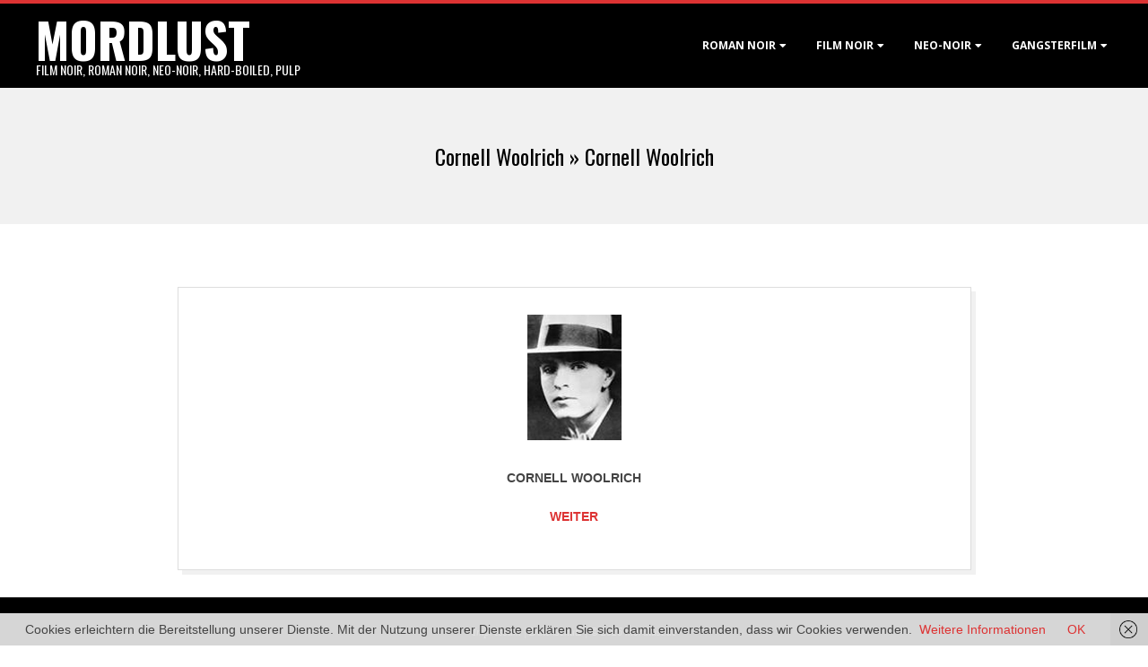

--- FILE ---
content_type: text/html; charset=UTF-8
request_url: https://www.mordlust.de/cornell-woolrich/woolrich/
body_size: 14145
content:
<!DOCTYPE html>
<html lang="de" class="no-js">

<head>
<meta charset="UTF-8" />
<meta http-equiv="X-UA-Compatible" content="IE=edge,chrome=1"> <!-- Enable IE Highest available mode (compatibility mode); users with GCF will have page rendered using Google Chrome Frame -->
<meta name='robots' content='index, follow, max-image-preview:large, max-snippet:-1, max-video-preview:-1' />
<meta name="HandheldFriendly" content="True">
<meta name="MobileOptimized" content="767">
<meta name="viewport" content="width=device-width, initial-scale=1.0">
<meta name="template" content="Dispatch Premium 4.12.1" />

	<!-- This site is optimized with the Yoast SEO plugin v26.7 - https://yoast.com/wordpress/plugins/seo/ -->
	<title>Cornell Woolrich - mordlust</title>
	<link rel="canonical" href="https://www.mordlust.de/cornell-woolrich/woolrich/" />
	<meta property="og:locale" content="de_DE" />
	<meta property="og:type" content="article" />
	<meta property="og:title" content="Cornell Woolrich - mordlust" />
	<meta property="og:description" content="Cornell WoolrichWeiter" />
	<meta property="og:url" content="https://www.mordlust.de/cornell-woolrich/woolrich/" />
	<meta property="og:site_name" content="mordlust" />
	<meta property="article:modified_time" content="2017-06-20T19:22:28+00:00" />
	<meta property="og:image" content="https://www.mordlust.de/cornell-woolrich/woolrich" />
	<meta property="og:image:width" content="105" />
	<meta property="og:image:height" content="140" />
	<meta property="og:image:type" content="image/jpeg" />
	<meta name="twitter:card" content="summary_large_image" />
	<script type="application/ld+json" class="yoast-schema-graph">{"@context":"https://schema.org","@graph":[{"@type":"WebPage","@id":"https://www.mordlust.de/cornell-woolrich/woolrich/","url":"https://www.mordlust.de/cornell-woolrich/woolrich/","name":"Cornell Woolrich - mordlust","isPartOf":{"@id":"https://www.mordlust.de/#website"},"primaryImageOfPage":{"@id":"https://www.mordlust.de/cornell-woolrich/woolrich/#primaryimage"},"image":{"@id":"https://www.mordlust.de/cornell-woolrich/woolrich/#primaryimage"},"thumbnailUrl":"https://www.mordlust.de/wp-content/uploads/2017/06/woolrich.jpg","datePublished":"2017-06-20T19:22:24+00:00","dateModified":"2017-06-20T19:22:28+00:00","breadcrumb":{"@id":"https://www.mordlust.de/cornell-woolrich/woolrich/#breadcrumb"},"inLanguage":"de","potentialAction":[{"@type":"ReadAction","target":["https://www.mordlust.de/cornell-woolrich/woolrich/"]}]},{"@type":"ImageObject","inLanguage":"de","@id":"https://www.mordlust.de/cornell-woolrich/woolrich/#primaryimage","url":"https://www.mordlust.de/wp-content/uploads/2017/06/woolrich.jpg","contentUrl":"https://www.mordlust.de/wp-content/uploads/2017/06/woolrich.jpg","width":105,"height":140,"caption":"Cornell Woolrich"},{"@type":"BreadcrumbList","@id":"https://www.mordlust.de/cornell-woolrich/woolrich/#breadcrumb","itemListElement":[{"@type":"ListItem","position":1,"name":"Startseite","item":"https://www.mordlust.de/"},{"@type":"ListItem","position":2,"name":"Cornell Woolrich","item":"https://www.mordlust.de/cornell-woolrich/"},{"@type":"ListItem","position":3,"name":"Cornell Woolrich"}]},{"@type":"WebSite","@id":"https://www.mordlust.de/#website","url":"https://www.mordlust.de/","name":"mordlust","description":"Film noir, Roman noir, Neo-Noir, Hard-boiled, Pulp","potentialAction":[{"@type":"SearchAction","target":{"@type":"EntryPoint","urlTemplate":"https://www.mordlust.de/?s={search_term_string}"},"query-input":{"@type":"PropertyValueSpecification","valueRequired":true,"valueName":"search_term_string"}}],"inLanguage":"de"}]}</script>
	<!-- / Yoast SEO plugin. -->


<link rel='dns-prefetch' href='//www.mordlust.de' />
<link rel='dns-prefetch' href='//fonts.googleapis.com' />
<link rel="alternate" type="application/rss+xml" title="mordlust &raquo; Feed" href="https://www.mordlust.de/feed/" />
<link rel="alternate" type="application/rss+xml" title="mordlust &raquo; Kommentar-Feed" href="https://www.mordlust.de/comments/feed/" />
<link rel="alternate" type="application/rss+xml" title="mordlust &raquo; Cornell Woolrich-Kommentar-Feed" href="https://www.mordlust.de/cornell-woolrich/woolrich/feed/" />
<link rel="pingback" href="https://www.mordlust.de/xmlrpc.php" />
<link rel="profile" href="https://gmpg.org/xfn/11" />
<link rel="alternate" title="oEmbed (JSON)" type="application/json+oembed" href="https://www.mordlust.de/wp-json/oembed/1.0/embed?url=https%3A%2F%2Fwww.mordlust.de%2Fcornell-woolrich%2Fwoolrich%2F" />
<link rel="alternate" title="oEmbed (XML)" type="text/xml+oembed" href="https://www.mordlust.de/wp-json/oembed/1.0/embed?url=https%3A%2F%2Fwww.mordlust.de%2Fcornell-woolrich%2Fwoolrich%2F&#038;format=xml" />
<link rel="preload" href="https://www.mordlust.de/wp-content/themes/dispatch-premium/hoot/css/webfonts/fa-solid-900.woff2" as="font" crossorigin="anonymous">
<link rel="preload" href="https://www.mordlust.de/wp-content/themes/dispatch-premium/hoot/css/webfonts/fa-regular-400.woff2" as="font" crossorigin="anonymous">
<link rel="preload" href="https://www.mordlust.de/wp-content/themes/dispatch-premium/hoot/css/webfonts/fa-brands-400.woff2" as="font" crossorigin="anonymous">
<style id='wp-img-auto-sizes-contain-inline-css'>
img:is([sizes=auto i],[sizes^="auto," i]){contain-intrinsic-size:3000px 1500px}
/*# sourceURL=wp-img-auto-sizes-contain-inline-css */
</style>
<style id='wp-block-library-inline-css'>
:root{--wp-block-synced-color:#7a00df;--wp-block-synced-color--rgb:122,0,223;--wp-bound-block-color:var(--wp-block-synced-color);--wp-editor-canvas-background:#ddd;--wp-admin-theme-color:#007cba;--wp-admin-theme-color--rgb:0,124,186;--wp-admin-theme-color-darker-10:#006ba1;--wp-admin-theme-color-darker-10--rgb:0,107,160.5;--wp-admin-theme-color-darker-20:#005a87;--wp-admin-theme-color-darker-20--rgb:0,90,135;--wp-admin-border-width-focus:2px}@media (min-resolution:192dpi){:root{--wp-admin-border-width-focus:1.5px}}.wp-element-button{cursor:pointer}:root .has-very-light-gray-background-color{background-color:#eee}:root .has-very-dark-gray-background-color{background-color:#313131}:root .has-very-light-gray-color{color:#eee}:root .has-very-dark-gray-color{color:#313131}:root .has-vivid-green-cyan-to-vivid-cyan-blue-gradient-background{background:linear-gradient(135deg,#00d084,#0693e3)}:root .has-purple-crush-gradient-background{background:linear-gradient(135deg,#34e2e4,#4721fb 50%,#ab1dfe)}:root .has-hazy-dawn-gradient-background{background:linear-gradient(135deg,#faaca8,#dad0ec)}:root .has-subdued-olive-gradient-background{background:linear-gradient(135deg,#fafae1,#67a671)}:root .has-atomic-cream-gradient-background{background:linear-gradient(135deg,#fdd79a,#004a59)}:root .has-nightshade-gradient-background{background:linear-gradient(135deg,#330968,#31cdcf)}:root .has-midnight-gradient-background{background:linear-gradient(135deg,#020381,#2874fc)}:root{--wp--preset--font-size--normal:16px;--wp--preset--font-size--huge:42px}.has-regular-font-size{font-size:1em}.has-larger-font-size{font-size:2.625em}.has-normal-font-size{font-size:var(--wp--preset--font-size--normal)}.has-huge-font-size{font-size:var(--wp--preset--font-size--huge)}.has-text-align-center{text-align:center}.has-text-align-left{text-align:left}.has-text-align-right{text-align:right}.has-fit-text{white-space:nowrap!important}#end-resizable-editor-section{display:none}.aligncenter{clear:both}.items-justified-left{justify-content:flex-start}.items-justified-center{justify-content:center}.items-justified-right{justify-content:flex-end}.items-justified-space-between{justify-content:space-between}.screen-reader-text{border:0;clip-path:inset(50%);height:1px;margin:-1px;overflow:hidden;padding:0;position:absolute;width:1px;word-wrap:normal!important}.screen-reader-text:focus{background-color:#ddd;clip-path:none;color:#444;display:block;font-size:1em;height:auto;left:5px;line-height:normal;padding:15px 23px 14px;text-decoration:none;top:5px;width:auto;z-index:100000}html :where(.has-border-color){border-style:solid}html :where([style*=border-top-color]){border-top-style:solid}html :where([style*=border-right-color]){border-right-style:solid}html :where([style*=border-bottom-color]){border-bottom-style:solid}html :where([style*=border-left-color]){border-left-style:solid}html :where([style*=border-width]){border-style:solid}html :where([style*=border-top-width]){border-top-style:solid}html :where([style*=border-right-width]){border-right-style:solid}html :where([style*=border-bottom-width]){border-bottom-style:solid}html :where([style*=border-left-width]){border-left-style:solid}html :where(img[class*=wp-image-]){height:auto;max-width:100%}:where(figure){margin:0 0 1em}html :where(.is-position-sticky){--wp-admin--admin-bar--position-offset:var(--wp-admin--admin-bar--height,0px)}@media screen and (max-width:600px){html :where(.is-position-sticky){--wp-admin--admin-bar--position-offset:0px}}

/*# sourceURL=wp-block-library-inline-css */
</style><style id='global-styles-inline-css'>
:root{--wp--preset--aspect-ratio--square: 1;--wp--preset--aspect-ratio--4-3: 4/3;--wp--preset--aspect-ratio--3-4: 3/4;--wp--preset--aspect-ratio--3-2: 3/2;--wp--preset--aspect-ratio--2-3: 2/3;--wp--preset--aspect-ratio--16-9: 16/9;--wp--preset--aspect-ratio--9-16: 9/16;--wp--preset--color--black: #000000;--wp--preset--color--cyan-bluish-gray: #abb8c3;--wp--preset--color--white: #ffffff;--wp--preset--color--pale-pink: #f78da7;--wp--preset--color--vivid-red: #cf2e2e;--wp--preset--color--luminous-vivid-orange: #ff6900;--wp--preset--color--luminous-vivid-amber: #fcb900;--wp--preset--color--light-green-cyan: #7bdcb5;--wp--preset--color--vivid-green-cyan: #00d084;--wp--preset--color--pale-cyan-blue: #8ed1fc;--wp--preset--color--vivid-cyan-blue: #0693e3;--wp--preset--color--vivid-purple: #9b51e0;--wp--preset--color--accent: #dd3333;--wp--preset--color--accent-font: #ffffff;--wp--preset--gradient--vivid-cyan-blue-to-vivid-purple: linear-gradient(135deg,rgb(6,147,227) 0%,rgb(155,81,224) 100%);--wp--preset--gradient--light-green-cyan-to-vivid-green-cyan: linear-gradient(135deg,rgb(122,220,180) 0%,rgb(0,208,130) 100%);--wp--preset--gradient--luminous-vivid-amber-to-luminous-vivid-orange: linear-gradient(135deg,rgb(252,185,0) 0%,rgb(255,105,0) 100%);--wp--preset--gradient--luminous-vivid-orange-to-vivid-red: linear-gradient(135deg,rgb(255,105,0) 0%,rgb(207,46,46) 100%);--wp--preset--gradient--very-light-gray-to-cyan-bluish-gray: linear-gradient(135deg,rgb(238,238,238) 0%,rgb(169,184,195) 100%);--wp--preset--gradient--cool-to-warm-spectrum: linear-gradient(135deg,rgb(74,234,220) 0%,rgb(151,120,209) 20%,rgb(207,42,186) 40%,rgb(238,44,130) 60%,rgb(251,105,98) 80%,rgb(254,248,76) 100%);--wp--preset--gradient--blush-light-purple: linear-gradient(135deg,rgb(255,206,236) 0%,rgb(152,150,240) 100%);--wp--preset--gradient--blush-bordeaux: linear-gradient(135deg,rgb(254,205,165) 0%,rgb(254,45,45) 50%,rgb(107,0,62) 100%);--wp--preset--gradient--luminous-dusk: linear-gradient(135deg,rgb(255,203,112) 0%,rgb(199,81,192) 50%,rgb(65,88,208) 100%);--wp--preset--gradient--pale-ocean: linear-gradient(135deg,rgb(255,245,203) 0%,rgb(182,227,212) 50%,rgb(51,167,181) 100%);--wp--preset--gradient--electric-grass: linear-gradient(135deg,rgb(202,248,128) 0%,rgb(113,206,126) 100%);--wp--preset--gradient--midnight: linear-gradient(135deg,rgb(2,3,129) 0%,rgb(40,116,252) 100%);--wp--preset--font-size--small: 13px;--wp--preset--font-size--medium: 20px;--wp--preset--font-size--large: 36px;--wp--preset--font-size--x-large: 42px;--wp--preset--spacing--20: 0.44rem;--wp--preset--spacing--30: 0.67rem;--wp--preset--spacing--40: 1rem;--wp--preset--spacing--50: 1.5rem;--wp--preset--spacing--60: 2.25rem;--wp--preset--spacing--70: 3.38rem;--wp--preset--spacing--80: 5.06rem;--wp--preset--shadow--natural: 6px 6px 9px rgba(0, 0, 0, 0.2);--wp--preset--shadow--deep: 12px 12px 50px rgba(0, 0, 0, 0.4);--wp--preset--shadow--sharp: 6px 6px 0px rgba(0, 0, 0, 0.2);--wp--preset--shadow--outlined: 6px 6px 0px -3px rgb(255, 255, 255), 6px 6px rgb(0, 0, 0);--wp--preset--shadow--crisp: 6px 6px 0px rgb(0, 0, 0);}:where(.is-layout-flex){gap: 0.5em;}:where(.is-layout-grid){gap: 0.5em;}body .is-layout-flex{display: flex;}.is-layout-flex{flex-wrap: wrap;align-items: center;}.is-layout-flex > :is(*, div){margin: 0;}body .is-layout-grid{display: grid;}.is-layout-grid > :is(*, div){margin: 0;}:where(.wp-block-columns.is-layout-flex){gap: 2em;}:where(.wp-block-columns.is-layout-grid){gap: 2em;}:where(.wp-block-post-template.is-layout-flex){gap: 1.25em;}:where(.wp-block-post-template.is-layout-grid){gap: 1.25em;}.has-black-color{color: var(--wp--preset--color--black) !important;}.has-cyan-bluish-gray-color{color: var(--wp--preset--color--cyan-bluish-gray) !important;}.has-white-color{color: var(--wp--preset--color--white) !important;}.has-pale-pink-color{color: var(--wp--preset--color--pale-pink) !important;}.has-vivid-red-color{color: var(--wp--preset--color--vivid-red) !important;}.has-luminous-vivid-orange-color{color: var(--wp--preset--color--luminous-vivid-orange) !important;}.has-luminous-vivid-amber-color{color: var(--wp--preset--color--luminous-vivid-amber) !important;}.has-light-green-cyan-color{color: var(--wp--preset--color--light-green-cyan) !important;}.has-vivid-green-cyan-color{color: var(--wp--preset--color--vivid-green-cyan) !important;}.has-pale-cyan-blue-color{color: var(--wp--preset--color--pale-cyan-blue) !important;}.has-vivid-cyan-blue-color{color: var(--wp--preset--color--vivid-cyan-blue) !important;}.has-vivid-purple-color{color: var(--wp--preset--color--vivid-purple) !important;}.has-black-background-color{background-color: var(--wp--preset--color--black) !important;}.has-cyan-bluish-gray-background-color{background-color: var(--wp--preset--color--cyan-bluish-gray) !important;}.has-white-background-color{background-color: var(--wp--preset--color--white) !important;}.has-pale-pink-background-color{background-color: var(--wp--preset--color--pale-pink) !important;}.has-vivid-red-background-color{background-color: var(--wp--preset--color--vivid-red) !important;}.has-luminous-vivid-orange-background-color{background-color: var(--wp--preset--color--luminous-vivid-orange) !important;}.has-luminous-vivid-amber-background-color{background-color: var(--wp--preset--color--luminous-vivid-amber) !important;}.has-light-green-cyan-background-color{background-color: var(--wp--preset--color--light-green-cyan) !important;}.has-vivid-green-cyan-background-color{background-color: var(--wp--preset--color--vivid-green-cyan) !important;}.has-pale-cyan-blue-background-color{background-color: var(--wp--preset--color--pale-cyan-blue) !important;}.has-vivid-cyan-blue-background-color{background-color: var(--wp--preset--color--vivid-cyan-blue) !important;}.has-vivid-purple-background-color{background-color: var(--wp--preset--color--vivid-purple) !important;}.has-black-border-color{border-color: var(--wp--preset--color--black) !important;}.has-cyan-bluish-gray-border-color{border-color: var(--wp--preset--color--cyan-bluish-gray) !important;}.has-white-border-color{border-color: var(--wp--preset--color--white) !important;}.has-pale-pink-border-color{border-color: var(--wp--preset--color--pale-pink) !important;}.has-vivid-red-border-color{border-color: var(--wp--preset--color--vivid-red) !important;}.has-luminous-vivid-orange-border-color{border-color: var(--wp--preset--color--luminous-vivid-orange) !important;}.has-luminous-vivid-amber-border-color{border-color: var(--wp--preset--color--luminous-vivid-amber) !important;}.has-light-green-cyan-border-color{border-color: var(--wp--preset--color--light-green-cyan) !important;}.has-vivid-green-cyan-border-color{border-color: var(--wp--preset--color--vivid-green-cyan) !important;}.has-pale-cyan-blue-border-color{border-color: var(--wp--preset--color--pale-cyan-blue) !important;}.has-vivid-cyan-blue-border-color{border-color: var(--wp--preset--color--vivid-cyan-blue) !important;}.has-vivid-purple-border-color{border-color: var(--wp--preset--color--vivid-purple) !important;}.has-vivid-cyan-blue-to-vivid-purple-gradient-background{background: var(--wp--preset--gradient--vivid-cyan-blue-to-vivid-purple) !important;}.has-light-green-cyan-to-vivid-green-cyan-gradient-background{background: var(--wp--preset--gradient--light-green-cyan-to-vivid-green-cyan) !important;}.has-luminous-vivid-amber-to-luminous-vivid-orange-gradient-background{background: var(--wp--preset--gradient--luminous-vivid-amber-to-luminous-vivid-orange) !important;}.has-luminous-vivid-orange-to-vivid-red-gradient-background{background: var(--wp--preset--gradient--luminous-vivid-orange-to-vivid-red) !important;}.has-very-light-gray-to-cyan-bluish-gray-gradient-background{background: var(--wp--preset--gradient--very-light-gray-to-cyan-bluish-gray) !important;}.has-cool-to-warm-spectrum-gradient-background{background: var(--wp--preset--gradient--cool-to-warm-spectrum) !important;}.has-blush-light-purple-gradient-background{background: var(--wp--preset--gradient--blush-light-purple) !important;}.has-blush-bordeaux-gradient-background{background: var(--wp--preset--gradient--blush-bordeaux) !important;}.has-luminous-dusk-gradient-background{background: var(--wp--preset--gradient--luminous-dusk) !important;}.has-pale-ocean-gradient-background{background: var(--wp--preset--gradient--pale-ocean) !important;}.has-electric-grass-gradient-background{background: var(--wp--preset--gradient--electric-grass) !important;}.has-midnight-gradient-background{background: var(--wp--preset--gradient--midnight) !important;}.has-small-font-size{font-size: var(--wp--preset--font-size--small) !important;}.has-medium-font-size{font-size: var(--wp--preset--font-size--medium) !important;}.has-large-font-size{font-size: var(--wp--preset--font-size--large) !important;}.has-x-large-font-size{font-size: var(--wp--preset--font-size--x-large) !important;}
/*# sourceURL=global-styles-inline-css */
</style>

<style id='classic-theme-styles-inline-css'>
/*! This file is auto-generated */
.wp-block-button__link{color:#fff;background-color:#32373c;border-radius:9999px;box-shadow:none;text-decoration:none;padding:calc(.667em + 2px) calc(1.333em + 2px);font-size:1.125em}.wp-block-file__button{background:#32373c;color:#fff;text-decoration:none}
/*# sourceURL=/wp-includes/css/classic-themes.min.css */
</style>
<link rel='stylesheet' id='hoot-google-fonts-css' href='//fonts.googleapis.com/css?family=Oswald%3A300%2C400%2C400i%2C500%2C600%2C700%2C700i%2C800%7COpen+Sans%3A300%2C400%2C400i%2C500%2C600%2C700%2C700i%2C800&#038;subset=latin' media='all' />
<link rel='stylesheet' id='lightSlider-css' href='https://www.mordlust.de/wp-content/themes/dispatch-premium/css/lightSlider.css?ver=1.1.0' media='all' />
<link rel='stylesheet' id='gallery-css' href='https://www.mordlust.de/wp-content/themes/dispatch-premium/hoot/css/gallery.css?ver=61022d0509ae12f62204d130b27e9a23' media='all' />
<link rel='stylesheet' id='font-awesome-css' href='https://www.mordlust.de/wp-content/themes/dispatch-premium/hoot/css/font-awesome.css?ver=5.15.4' media='all' />
<link rel='stylesheet' id='lightGallery-css' href='https://www.mordlust.de/wp-content/themes/dispatch-premium/premium/css/lightGallery.css?ver=1.1.4' media='all' />
<link rel='stylesheet' id='easy_table_style-css' href='https://www.mordlust.de/wp-content/plugins/easy-table/themes/default/style.css?ver=1.8' media='all' />
<link rel='stylesheet' id='hoot-style-css' href='https://www.mordlust.de/wp-content/themes/dispatch-premium/style.css?ver=4.12.1' media='all' />
<link rel='stylesheet' id='hoot-wpblocks-css' href='https://www.mordlust.de/wp-content/themes/dispatch-premium/hoot-theme/blocks/wpblocks.css?ver=4.12.1' media='all' />
<style id='hoot-wpblocks-inline-css'>
.hgrid {
	max-width: 1260px;
} 
a {
	color: #dd3333;
} 
.invert-typo, .accent-typo {
	background: #dd3333;
	color: #ffffff;
} 
.invert-typo a, .invert-typo a:hover, .invert-typo h1, .invert-typo h2, .invert-typo h3, .invert-typo h4, .invert-typo h5, .invert-typo h6, .invert-typo .title, .accent-typo a, .accent-typo a:hover, .accent-typo h1, .accent-typo h2, .accent-typo h3, .accent-typo h4, .accent-typo h5, .accent-typo h6, .accent-typo .title {
	color: #ffffff;
} 
input[type="submit"], #submit, .button {
	background: #dd3333;
	color: #ffffff;
} 
input[type="submit"]:hover, #submit:hover, .button:hover, input[type="submit"]:focus, #submit:focus, .button:focus {
	background: #b12929;
	color: #ffffff;
} 
body {
	background-color: #ffffff;
	color: #444444;
	font-size: 14px;
	font-family: "Open Sans", sans-serif;
} 
#page-wrapper {
	border-color: #dd3333;
} 
#topbar-right-inner, #topbar-right-inner input {
	background-color: #ffffff;
	color: #444444;
} 
.site-logo-with-icon #site-title i {
	font-size: 48px;
} 
.site-logo-mixed-image, .site-logo-mixed-image img {
	max-width: 200px;
} 
.lSSlideOuter .lSPager.lSpg > li:hover a, .lSSlideOuter .lSPager.lSpg > li.active a {
	background-color: #dd3333;
} 
#infinite-handle span,.lrm-form a.button, .lrm-form button, .lrm-form button[type=submit], .lrm-form #buddypress input[type=submit], .lrm-form input[type=submit] {
	background: #dd3333;
	color: #ffffff;
} 
.woocommerce nav.woocommerce-pagination ul li a:focus, .woocommerce nav.woocommerce-pagination ul li a:hover {
	color: #dd9933;
} 
h1, h2, h3, h4, h5, h6, .title {
	color: #000000;
	font-size: 24px;
	font-family: "Oswald", sans-serif;
	font-style: normal;
	text-transform: none;
	font-weight: normal;
} 
h1 {
	color: #000000;
	font-size: 30px;
	font-style: normal;
	text-transform: none;
	font-weight: normal;
} 
h2 {
	color: #000000;
	font-size: 26px;
	font-style: normal;
	text-transform: none;
	font-weight: normal;
} 
h4 {
	color: #000000;
	font-size: 22px;
	font-style: normal;
	text-transform: none;
	font-weight: normal;
} 
h5 {
	color: #000000;
	font-size: 20px;
	font-style: normal;
	text-transform: none;
	font-weight: normal;
} 
h6 {
	color: #000000;
	font-size: 18px;
	font-style: normal;
	text-transform: none;
	font-weight: normal;
} 
.titlefont {
	font-family: "Oswald", sans-serif;
} 
.bodyfont-title {
	font-family: "Open Sans", sans-serif;
	font-size: 14px;
} 
blockquote {
	border-color: #dddddd;
	color: #888888;
	font-size: 18px;
} 
a:hover {
	color: #dd9933;
} 
.contrast-typo {
	background: #000000;
	color: #ffffff;
} 
.contrast-typo a, .contrast-typo a:hover, .contrast-typo h1, .contrast-typo h2, .contrast-typo h3, .contrast-typo h4, .contrast-typo h5, .contrast-typo h6, .contrast-typo .title {
	color: #ffffff;
} 
.enforce-typo {
	background: #ffffff;
	color: #444444;
} 
.enforce-typo a, .enforce-typo a:hover, .enforce-typo h1, .enforce-typo h2, .enforce-typo h3, .enforce-typo h4, .enforce-typo h5, .enforce-typo h6, .enforce-typo .title {
	color: #444444;
} 
.enforce-body-font {
	font-family: "Open Sans", sans-serif;
} 
.table-striped tbody tr:nth-child(odd) td, .table-striped tbody tr:nth-child(odd) th {
	background: #f1f1f1;
} 
.gallery, ul.wp-block-gallery {
	border-color: #dddddd;
	background: #f1f1f1;
} 
.gallery .gallery-caption {
	color: #444444;
} 
.wp-caption {
	background: #f1f1f1;
} 
.wp-caption-text, .wp-block-image figcaption {
	border-color: #dddddd;
	color: #444444;
} 
#topbar {
	background: #f1f1f1;
} 
#topbar-left {
	color: #888888;
} 
#topbar .widget-title {
	font-size: 14px;
} 
#header {
	background: #000000;
} 
#site-title {
	color: #ffffff;
	font-size: 54px;
	font-family: "Oswald", sans-serif;
	text-transform: uppercase;
	font-weight: bold;
	font-style: normal;
} 
#site-description {
	opacity: 1;
	color: #ffffff;
	font-size: 14px;
	font-family: "Oswald", sans-serif;
	text-transform: uppercase;
	font-style: normal;
	font-weight: normal;
} 
#menu-primary-items > li a {
	color: #ffffff;
	font-size: 12px;
	font-family: "Open Sans", sans-serif;
	text-transform: uppercase;
	font-weight: bold;
	font-style: normal;
} 
.site-header .hoot-megamenu-icon {
	color: #ffffff;
} 
#menu-primary-items > li ul a, #menu-primary-items ul li:hover > a,.mobilemenu-fixed .menu-toggle {
	color: #ffffff;
	font-size: 12px;
	text-transform: uppercase;
	font-weight: bold;
	font-style: normal;
} 
.sf-menu ul {
	background-color: #000000;
} 
.sf-menu ul li:hover {
	background: #222222;
} 
.menu-toggle {
	background: #222222;
	color: #ffffff;
	font-size: 12px;
	text-transform: uppercase;
	font-weight: bold;
	font-style: normal;
} 
.mobilemenu-fixed .menu-toggle {
	background: #222222;
} 
#loop-meta {
	background-color: #f1f1f1;
} 
.loop-title {
	color: #000000;
	font-size: 24px;
	font-family: "Oswald", sans-serif;
	font-style: normal;
	text-transform: none;
	font-weight: normal;
} 
.entry-byline-block {
	border-color: #888888;
} 
.entry-byline a, .entry-byline a:hover {
	color: #444444;
} 
.entry-content {
	-webkit-box-shadow: 5px 5px 0 0 #f1f1f1;
	-moz-box-shadow: 5px 5px 0 0 #f1f1f1;
	box-shadow: 5px 5px 0 0 #f1f1f1;
	border-color: #dddddd;
} 
#comments-template {
	border-color: #dddddd;
} 
#comments-number {
	font-size: 14px;
} 
.comment li.comment {
	border-color: #dddddd;
} 
.comment-by-author {
	color: #888888;
} 
.comment-meta-block, .comment-edit-link {
	color: #888888;
	border-color: #888888;
} 
.comment.bypostauthor > article {
	background: #f1f1f1;
} 
.comment.bypostauthor + #respond {
	background: #f1f1f1;
} 
.comment-ping {
	border-color: #dddddd;
} 
#reply-title {
	font-size: 14px;
} 
#respond label {
	color: #888888;
} 
.entry-grid {
	-webkit-box-shadow: 5px 5px 0 0 #f1f1f1;
	-moz-box-shadow: 5px 5px 0 0 #f1f1f1;
	box-shadow: 5px 5px 0 0 #f1f1f1;
	border-color: #dddddd;
} 
.entry-grid-content .entry-title {
	font-size: 24px;
} 
.entry-grid .entry-byline {
	color: #888888;
} 
.entry-grid .entry-byline-block a, .entry-grid .entry-byline-block a:hover {
	color: #888888;
} 
.archive-mosaic .entry-title {
	font-size: 18px;
} 
.archive-mosaic .mosaic-sub {
	background: #f1f1f1;
	border-color: #dddddd;
} 
.style-accent, .shortcode-button.style-accent, .style-accentlight {
	background: #dd3333;
	color: #ffffff;
} 
.shortcode-button.style-accent:hover {
	background: #b12929;
	color: #ffffff;
} 
.style-highlight, .style-highlightlight {
	background: #f1f1f1;
} 
.shortcode-toggle-head {
	background: #f1f1f1;
	border-color: #dddddd;
} 
.shortcode-toggle-head:hover, .shortcode-toggle-active {
	background: #dddddd;
} 
.shortcode-toggle-box {
	border-color: #dddddd;
} 
#page-wrapper ul.shortcode-tabset-nav li {
	background: #f1f1f1;
	border-color: #dddddd;
} 
#page-wrapper ul.shortcode-tabset-nav li.current {
	border-bottom-color: #ffffff;
} 
.shortcode-tabset-box {
	border-color: #dddddd;
} 
.widgetized-template-area.area-highlight {
	background: #f1f1f1;
} 
.sidebar {
	color: #444444;
	font-size: 14px;
	font-style: normal;
	text-transform: none;
	font-weight: normal;
} 
.sidebar .widget-title {
	color: #000000;
	font-size: 14px;
	font-family: "Open Sans", sans-serif;
	text-transform: uppercase;
	font-weight: bold;
	font-style: normal;
} 
.widget-title {
	font-size: 18px;
} 
.topborder-line {
	border-color: #dddddd;
} 
.bottomborder-line {
	border-color: #dddddd;
} 
.topborder-shadow:before, .bottomborder-shadow:after {
	background-color: #000000;
} 
.cta-widget-button {
	font-size: 18px;
} 
.content-block-content h4 {
	font-size: 18px;
} 
.content-blocks-style3 .content-block {
	border-color: #dddddd;
} 
.social-icons-icon {
	color: #666666;
	border-color: #dddddd;
} 
.hoot-blogposts .hoot-blogposts-title {
	border-color: #dddddd;
} 
.woocommerce-tabs h1, .woocommerce-tabs h2, .woocommerce-tabs h3, .woocommerce-tabs h4, .woocommerce-tabs h5, .woocommerce-tabs h6,.single-product .upsells.products > h2, .single-product .related.products > h2, .singular-page.woocommerce-cart .cross-sells > h2, .singular-page.woocommerce-cart .cart_totals > h2 {
	color: #000000;
	font-size: 22px;
	font-style: normal;
	text-transform: none;
	font-weight: normal;
} 
.woocommerce div.product .woocommerce-tabs ul.tabs:before, .woocommerce div.product .woocommerce-tabs ul.tabs li {
	border-color: #dddddd;
} 
#sub-footer {
	background-color: #f1f1f1;
	border-color: #dddddd;
} 
.footer {
	background-color: #000000;
	color: #ffffff;
	font-size: 14px;
	font-style: normal;
	text-transform: none;
	font-weight: normal;
} 
.footer h1, .footer h2, .footer h3, .footer h4, .footer h5, .footer h6, .footer .title {
	color: #ffffff;
} 
.footer a, .footer a:hover {
	color: #ffffff;
} 
.footer .widget-title {
	color: #ffffff;
	font-size: 14px;
	font-family: "Open Sans", sans-serif;
	text-transform: uppercase;
	font-weight: bold;
	font-style: normal;
} 
#post-footer {
	background-color: #000000;
	color: #999999;
} 
#post-footer a {
	color: #777777;
} 
:root .has-accent-color,.is-style-outline>.wp-block-button__link:not(.has-text-color), .wp-block-button__link.is-style-outline:not(.has-text-color) {
	color: #dd3333;
} 
:root .has-accent-background-color,.wp-block-button__link,.wp-block-button__link:hover,.wp-block-search__button,.wp-block-search__button:hover, .wp-block-file__button,.wp-block-file__button:hover {
	background: #dd3333;
} 
:root .has-accent-font-color,.wp-block-button__link,.wp-block-button__link:hover,.wp-block-search__button,.wp-block-search__button:hover, .wp-block-file__button,.wp-block-file__button:hover {
	color: #ffffff;
} 
:root .has-accent-font-background-color {
	background: #ffffff;
} 
@media only screen and (max-width: 799px){
#menu-primary-items {
	background: #222222;
} 
#menu-primary-items ul {
	background: #222222;
} 
#menu-primary-items > li a {
	color: #ffffff;
	font-size: 12px;
	text-transform: uppercase;
	font-weight: bold;
} 
.sf-menu a:hover {
	background: #000000;
} 
}
/*# sourceURL=hoot-wpblocks-inline-css */
</style>
<link rel='stylesheet' id='wpgdprc-front-css-css' href='https://www.mordlust.de/wp-content/plugins/wp-gdpr-compliance/Assets/css/front.css?ver=1678009726' media='all' />
<style id='wpgdprc-front-css-inline-css'>
:root{--wp-gdpr--bar--background-color: #000000;--wp-gdpr--bar--color: #ffffff;--wp-gdpr--button--background-color: #000000;--wp-gdpr--button--background-color--darken: #000000;--wp-gdpr--button--color: #ffffff;}
/*# sourceURL=wpgdprc-front-css-inline-css */
</style>
<script src="https://www.mordlust.de/wp-includes/js/jquery/jquery.min.js?ver=3.7.1" id="jquery-core-js"></script>
<script src="https://www.mordlust.de/wp-includes/js/jquery/jquery-migrate.min.js?ver=3.4.1" id="jquery-migrate-js"></script>
<script src="https://www.mordlust.de/wp-content/themes/dispatch-premium/js/modernizr.custom.js?ver=2.8.3" id="modernizr-js"></script>
<script src="https://www.mordlust.de/wp-content/plugins/easy-table/js/easy-table-script.js?ver=1.8" id="easy_table_script-js"></script>
<script id="wpgdprc-front-js-js-extra">
var wpgdprcFront = {"ajaxUrl":"https://www.mordlust.de/wp-admin/admin-ajax.php","ajaxNonce":"144046fdc9","ajaxArg":"security","pluginPrefix":"wpgdprc","blogId":"1","isMultiSite":"","locale":"de_DE","showSignUpModal":"","showFormModal":"","cookieName":"wpgdprc-consent","consentVersion":"","path":"/","prefix":"wpgdprc"};
//# sourceURL=wpgdprc-front-js-js-extra
</script>
<script src="https://www.mordlust.de/wp-content/plugins/wp-gdpr-compliance/Assets/js/front.min.js?ver=1678009726" id="wpgdprc-front-js-js"></script>
<link rel="https://api.w.org/" href="https://www.mordlust.de/wp-json/" /><link rel="alternate" title="JSON" type="application/json" href="https://www.mordlust.de/wp-json/wp/v2/media/2915" /><link rel="EditURI" type="application/rsd+xml" title="RSD" href="https://www.mordlust.de/xmlrpc.php?rsd" />
		<style id="wp-custom-css">
			#empfehlungsliste div {
	border-bottom: 1px solid black;
}

#empfehlungsliste a.title {
font-size: 18px;
	padding-bottom: 0px;
	margin-bottom: 0px;
	display: block;
}


#empfehlungsliste a.more-link {
	padding-top: 0px;
	margin-top: 0px;
	margin-bottom: 10px;
}

.display-posts-listing .listing-item {
	clear: both;
}

.display-posts-listing img {
	float: left;
	margin: 0 10px 10px 0;
}

html {
  font-family: "Trebuchet MS", sans-serif;
  -ms-text-size-adjust: 100%;
  -webkit-text-size-adjust: 100%;
}

/************* Default Typography *************/
body {
  text-align: left;
  font-size: 14px;
  line-height: 2em;
  font-family: Helvetica, Arial, sans-serif;
  font-weight: normal;
  color: #444;
  -webkit-font-smoothing: antialiased;
  /* for better webkit rendering */
  -webkit-text-size-adjust: 100%;
  /* size in percentage at which to display text in Safari on iPhone */
}
/************* Headings *************/
h1,
h2,
h3,
h4,
h5,
h6,
.title {
  line-height: 1.33333333em;
  font-family: "Trebuchet MS", Helvetica, Arial, sans-serif;
  font-weight: normal;
  color: #000;
  margin: 25px 0 15px;
  text-rendering: optimizelegibility;
  -ms-word-wrap: break-word;
  word-wrap: break-word;
}
h1 {
  font-size: 2.14285714em;
}
h2 {
  font-size: 1.85714286em;
}
h3 {
  font-size: 1.71428571em;
}
h4 {
  font-size: 1.57142857em;
}
h5 {
  font-size: 1.42857143em;
}
h6 {
  font-size: 1.28571429em;
}
.title {
  font-size: 1.71428571em;
  color: #000;
}
.title h1,
.title h2,
.title h3,
.title h4,
.title h5,
.title h6 {
  font-size: inherit;
}
.titlefont {
  font-family: "Trebuchet MS", Helvetica, Arial, sans-serif;
  font-weight: normal;
}
.bodyfont-title {
  font-size: 14px;
  font-family: "Trebuchet MS", Helvetica, Arial, sans-serif;
  font-weight: bold;
  font-weight: 800;
}		</style>
		</head>

<body data-rsssl=1 class="wordpress ltr de de-de parent-theme y2026 m01 d20 h11 tuesday logged-out singular singular-attachment singular-attachment-2915 attachment-image attachment-jpeg dispatch" dir="ltr">

	
	<a href="#main" class="screen-reader-text">Skip to content</a>

	<div id="page-wrapper" class=" site-stretch page-wrapper sitewrap-none sidebars0 hoot-cf7-style hoot-mapp-style hoot-jetpack-style">

		
		<header id="header" class="site-header hoot-sticky-header  contrast-typo" role="banner" itemscope="itemscope" itemtype="https://schema.org/WPHeader">
			<div class="hgrid">
				<div class="table hgrid-span-12">
					<div id="branding" class="branding table-cell-mid">
		<div id="site-logo" class="site-logo-text">
			<div id="site-logo-text"><div id="site-title" class="site-title title" itemprop="headline"><a href="https://www.mordlust.de" rel="home"><span class="blogname">mordlust</span></a></div><h2 id="site-description" itemprop="description">Film noir, Roman noir, Neo-Noir, Hard-boiled, Pulp</h2></div><!--logotext-->		</div>
	</div><!-- #branding -->
		<div id="header-aside" class=" header-aside table-cell-mid">
			<div class="screen-reader-text">Primary Navigation Menu</div>
	<nav id="menu-primary" class="menu nav-menu menu-primary mobilemenu-fixed mobilesubmenu-click scrollpointscontainer" role="navigation" aria-label="Primary Navigation Menu" itemscope="itemscope" itemtype="https://schema.org/SiteNavigationElement">
		<a class="menu-toggle" href="#"><span class="menu-toggle-text">Menu</span><i class="fas fa-bars"></i></a>

		<ul id="menu-primary-items" class="menu-items sf-menu menu"><li id="menu-item-17" class="menu-item menu-item-type-post_type menu-item-object-page menu-item-has-children menu-item-17"><a href="https://www.mordlust.de/roman-noir/">Roman noir</a>
<ul class="sub-menu">
	<li id="menu-item-1617" class="menu-item menu-item-type-post_type menu-item-object-page menu-item-1617"><a href="https://www.mordlust.de/roman-noir/rezensionen-roman/">Rezensionen</a></li>
	<li id="menu-item-99" class="menu-item menu-item-type-post_type menu-item-object-page menu-item-99"><a href="https://www.mordlust.de/roman-noir/pulp-magazine/">Pulp-Magazine</a></li>
	<li id="menu-item-98" class="menu-item menu-item-type-post_type menu-item-object-page menu-item-98"><a href="https://www.mordlust.de/roman-noir/paperpack-originale/">Paperpack-Originale</a></li>
	<li id="menu-item-57" class="menu-item menu-item-type-post_type menu-item-object-page menu-item-has-children menu-item-57"><a href="https://www.mordlust.de/roman-noir/autoren/">Autoren</a>
	<ul class="sub-menu">
		<li id="menu-item-63" class="menu-item menu-item-type-post_type menu-item-object-page menu-item-has-children menu-item-63"><a href="https://www.mordlust.de/roman-noir/autoren/autoren-a-c/">Autoren A – C</a>
		<ul class="sub-menu">
			<li id="menu-item-2531" class="menu-item menu-item-type-post_type menu-item-object-page menu-item-2531"><a href="https://www.mordlust.de/megan-abbott/">Abbott, Megan</a></li>
			<li id="menu-item-2538" class="menu-item menu-item-type-post_type menu-item-object-page menu-item-2538"><a href="https://www.mordlust.de/richard-aleas/">Aleas, Richard</a></li>
			<li id="menu-item-2576" class="menu-item menu-item-type-post_type menu-item-object-page menu-item-2576"><a href="https://www.mordlust.de/jean-amila/">Amila, Jean</a></li>
			<li id="menu-item-2557" class="menu-item menu-item-type-post_type menu-item-object-page menu-item-2557"><a href="https://www.mordlust.de/ray-banks/">Banks, Ray</a></li>
			<li id="menu-item-2563" class="menu-item menu-item-type-post_type menu-item-object-page menu-item-2563"><a href="https://www.mordlust.de/lawrence-block/">Block, Lawrence</a></li>
			<li id="menu-item-2573" class="menu-item menu-item-type-post_type menu-item-object-page menu-item-2573"><a href="https://www.mordlust.de/gil-brewer/">Brewer, Gil</a></li>
			<li id="menu-item-2578" class="menu-item menu-item-type-post_type menu-item-object-page menu-item-2578"><a href="https://www.mordlust.de/carter-brown/">Brown, Carter</a></li>
			<li id="menu-item-2582" class="menu-item menu-item-type-post_type menu-item-object-page menu-item-2582"><a href="https://www.mordlust.de/ken-bruen/">Bruen, Ken</a></li>
			<li id="menu-item-2585" class="menu-item menu-item-type-post_type menu-item-object-page menu-item-2585"><a href="https://www.mordlust.de/edward-bunker/">Bunker, Edward</a></li>
			<li id="menu-item-2589" class="menu-item menu-item-type-post_type menu-item-object-page menu-item-2589"><a href="https://www.mordlust.de/myron-buennagel/">Bünnagel, Myron</a></li>
			<li id="menu-item-2595" class="menu-item menu-item-type-post_type menu-item-object-page menu-item-2595"><a href="https://www.mordlust.de/w-r-burnett/">Burnett, W.R.</a></li>
			<li id="menu-item-2599" class="menu-item menu-item-type-post_type menu-item-object-page menu-item-2599"><a href="https://www.mordlust.de/james-m-cain/">Cain, James M.</a></li>
			<li id="menu-item-2605" class="menu-item menu-item-type-post_type menu-item-object-page menu-item-2605"><a href="https://www.mordlust.de/paul-cain/">Cain, Paul</a></li>
			<li id="menu-item-2610" class="menu-item menu-item-type-post_type menu-item-object-page menu-item-2610"><a href="https://www.mordlust.de/raymond-chandler/">Chandler, Raymond</a></li>
			<li id="menu-item-2615" class="menu-item menu-item-type-post_type menu-item-object-page menu-item-2615"><a href="https://www.mordlust.de/james-hadley-chase/">Chase, James H.</a></li>
			<li id="menu-item-3515" class="menu-item menu-item-type-post_type menu-item-object-page menu-item-3515"><a href="https://www.mordlust.de/peter-cheyney/">Cheyney, Peter</a></li>
			<li id="menu-item-2621" class="menu-item menu-item-type-post_type menu-item-object-page menu-item-2621"><a href="https://www.mordlust.de/max-allan-collins/">Collins, Max A.</a></li>
			<li id="menu-item-2625" class="menu-item menu-item-type-post_type menu-item-object-page menu-item-2625"><a href="https://www.mordlust.de/martin-compart/">Compart, Martin</a></li>
			<li id="menu-item-2634" class="menu-item menu-item-type-post_type menu-item-object-page menu-item-2634"><a href="https://www.mordlust.de/james-crumley/">Crumley, James</a></li>
		</ul>
</li>
		<li id="menu-item-62" class="menu-item menu-item-type-post_type menu-item-object-page menu-item-has-children menu-item-62"><a href="https://www.mordlust.de/roman-noir/autoren/autoren-d-g/">Autoren D – G</a>
		<ul class="sub-menu">
			<li id="menu-item-2637" class="menu-item menu-item-type-post_type menu-item-object-page menu-item-2637"><a href="https://www.mordlust.de/garry-disher/">Disher, Garry</a></li>
			<li id="menu-item-2642" class="menu-item menu-item-type-post_type menu-item-object-page menu-item-2642"><a href="https://www.mordlust.de/david-dodge/">Dodge, David</a></li>
			<li id="menu-item-2645" class="menu-item menu-item-type-post_type menu-item-object-page menu-item-2645"><a href="https://www.mordlust.de/james-ellroy/">Ellroy, James</a></li>
			<li id="menu-item-2649" class="menu-item menu-item-type-post_type menu-item-object-page menu-item-2649"><a href="https://www.mordlust.de/christa-faust/">Faust, Christa</a></li>
			<li id="menu-item-2652" class="menu-item menu-item-type-post_type menu-item-object-page menu-item-2652"><a href="https://www.mordlust.de/g-g-fickling/">Fickling, G. G.</a></li>
			<li id="menu-item-2656" class="menu-item menu-item-type-post_type menu-item-object-page menu-item-2656"><a href="https://www.mordlust.de/steve-fisher/">Fisher, Steve</a></li>
			<li id="menu-item-2660" class="menu-item menu-item-type-post_type menu-item-object-page menu-item-2660"><a href="https://www.mordlust.de/fletcher-flora/">Flora, Fletcher</a></li>
			<li id="menu-item-2669" class="menu-item menu-item-type-post_type menu-item-object-page menu-item-2669"><a href="https://www.mordlust.de/erle-stanley-gardner/">Gardner, E. S.</a></li>
			<li id="menu-item-2678" class="menu-item menu-item-type-post_type menu-item-object-page menu-item-2678"><a href="https://www.mordlust.de/jonathan-gash/">Gash, Jonathan</a></li>
			<li id="menu-item-2682" class="menu-item menu-item-type-post_type menu-item-object-page menu-item-2682"><a href="https://www.mordlust.de/david-goodis/">Goodis, David</a></li>
			<li id="menu-item-2686" class="menu-item menu-item-type-post_type menu-item-object-page menu-item-2686"><a href="https://www.mordlust.de/allan-guthrie/">Guthrie, Allan</a></li>
		</ul>
</li>
		<li id="menu-item-61" class="menu-item menu-item-type-post_type menu-item-object-page menu-item-has-children menu-item-61"><a href="https://www.mordlust.de/roman-noir/autoren/autoren-h-l/">Autoren H – L</a>
		<ul class="sub-menu">
			<li id="menu-item-2690" class="menu-item menu-item-type-post_type menu-item-object-page menu-item-2690"><a href="https://www.mordlust.de/brett-halliday/">Halliday, Brett</a></li>
			<li id="menu-item-2695" class="menu-item menu-item-type-post_type menu-item-object-page menu-item-2695"><a href="https://www.mordlust.de/donald-hamilton/">Hamilton, Donald</a></li>
			<li id="menu-item-2701" class="menu-item menu-item-type-post_type menu-item-object-page menu-item-2701"><a href="https://www.mordlust.de/dashiell-hammett/">Hammett, Dashiell</a></li>
			<li id="menu-item-2709" class="menu-item menu-item-type-post_type menu-item-object-page menu-item-2709"><a href="https://www.mordlust.de/andre-helena/">Héléna, André</a></li>
			<li id="menu-item-2713" class="menu-item menu-item-type-post_type menu-item-object-page menu-item-2713"><a href="https://www.mordlust.de/vicki-hendricks/">Hendricks, Vicki</a></li>
			<li id="menu-item-2718" class="menu-item menu-item-type-post_type menu-item-object-page menu-item-2718"><a href="https://www.mordlust.de/chester-himes/">Himes, Chester</a></li>
			<li id="menu-item-2723" class="menu-item menu-item-type-post_type menu-item-object-page menu-item-2723"><a href="https://www.mordlust.de/dorothy-b-hughes/">Hughes, Dorothy B.</a></li>
			<li id="menu-item-2726" class="menu-item menu-item-type-post_type menu-item-object-page menu-item-2726"><a href="https://www.mordlust.de/russell-james/">James, Russell</a></li>
			<li id="menu-item-2729" class="menu-item menu-item-type-post_type menu-item-object-page menu-item-2729"><a href="https://www.mordlust.de/henry-kane/">Kane, Henry</a></li>
			<li id="menu-item-2735" class="menu-item menu-item-type-post_type menu-item-object-page menu-item-2735"><a href="https://www.mordlust.de/day-keene/">Keene, Day</a></li>
			<li id="menu-item-2738" class="menu-item menu-item-type-post_type menu-item-object-page menu-item-2738"><a href="https://www.mordlust.de/joe-r-lansdale/">Lansdale, Joe R.</a></li>
			<li id="menu-item-2746" class="menu-item menu-item-type-post_type menu-item-object-page menu-item-2746"><a href="https://www.mordlust.de/jonathan-latimer/">Latimer, Jonathan</a></li>
			<li id="menu-item-2751" class="menu-item menu-item-type-post_type menu-item-object-page menu-item-2751"><a href="https://www.mordlust.de/michael-lewin/">Lewin, Michael</a></li>
			<li id="menu-item-2756" class="menu-item menu-item-type-post_type menu-item-object-page menu-item-2756"><a href="https://www.mordlust.de/ted-lewis/">Lewis, Ted</a></li>
		</ul>
</li>
		<li id="menu-item-60" class="menu-item menu-item-type-post_type menu-item-object-page menu-item-has-children menu-item-60"><a href="https://www.mordlust.de/roman-noir/autoren/autoren-m-q/">Autoren M – Q</a>
		<ul class="sub-menu">
			<li id="menu-item-2763" class="menu-item menu-item-type-post_type menu-item-object-page menu-item-2763"><a href="https://www.mordlust.de/john-d-macdonald/">MacDonald, John D.</a></li>
			<li id="menu-item-2773" class="menu-item menu-item-type-post_type menu-item-object-page menu-item-2773"><a href="https://www.mordlust.de/ross-macdonald/">Macdonald, Ross</a></li>
			<li id="menu-item-2781" class="menu-item menu-item-type-post_type menu-item-object-page menu-item-2781"><a href="https://www.mordlust.de/leo-malet/">Malet, Léo</a></li>
			<li id="menu-item-2785" class="menu-item menu-item-type-post_type menu-item-object-page menu-item-2785"><a href="https://www.mordlust.de/jean-patrick-manchette/">Manchette, Jean-Patrick</a></li>
			<li id="menu-item-2788" class="menu-item menu-item-type-post_type menu-item-object-page menu-item-2788"><a href="https://www.mordlust.de/dan-j-marlowe/">Marlowe, Dan J.</a></li>
			<li id="menu-item-2791" class="menu-item menu-item-type-post_type menu-item-object-page menu-item-2791"><a href="https://www.mordlust.de/stephen-marlowe/">Marlowe, Stephen</a></li>
			<li id="menu-item-2794" class="menu-item menu-item-type-post_type menu-item-object-page menu-item-2794"><a href="https://www.mordlust.de/whit-masterson/">Masterson, Whit</a></li>
			<li id="menu-item-2798" class="menu-item menu-item-type-post_type menu-item-object-page menu-item-2798"><a href="https://www.mordlust.de/horace-mccoy/">McCoy, Horace</a></li>
			<li id="menu-item-2802" class="menu-item menu-item-type-post_type menu-item-object-page menu-item-2802"><a href="https://www.mordlust.de/william-p-mcgivern/">McGivern, William P.</a></li>
			<li id="menu-item-2806" class="menu-item menu-item-type-post_type menu-item-object-page menu-item-2806"><a href="https://www.mordlust.de/eddie-muller/">Muller, Eddie</a></li>
			<li id="menu-item-3053" class="menu-item menu-item-type-post_type menu-item-object-page menu-item-3053"><a href="https://www.mordlust.de/milton-k-ozaki/">Ozaki, Milton K.</a></li>
			<li id="menu-item-2809" class="menu-item menu-item-type-post_type menu-item-object-page menu-item-2809"><a href="https://www.mordlust.de/robert-b-parker/">Parker, Robert B.</a></li>
			<li id="menu-item-2815" class="menu-item menu-item-type-post_type menu-item-object-page menu-item-2815"><a href="https://www.mordlust.de/george-p-pelecanos/">Pelecanos, George P.</a></li>
			<li id="menu-item-2818" class="menu-item menu-item-type-post_type menu-item-object-page menu-item-2818"><a href="https://www.mordlust.de/scott-phillips/">Phillips, Scott</a></li>
			<li id="menu-item-2824" class="menu-item menu-item-type-post_type menu-item-object-page menu-item-2824"><a href="https://www.mordlust.de/jean-bernard-pouy/">Pouy, Jean-Bernard</a></li>
			<li id="menu-item-2828" class="menu-item menu-item-type-post_type menu-item-object-page menu-item-2828"><a href="https://www.mordlust.de/richard-p-powell/">Powell, Richard P.</a></li>
			<li id="menu-item-2833" class="menu-item menu-item-type-post_type menu-item-object-page menu-item-2833"><a href="https://www.mordlust.de/richard-s-prather/">Prather, Richard S.</a></li>
		</ul>
</li>
		<li id="menu-item-59" class="menu-item menu-item-type-post_type menu-item-object-page menu-item-has-children menu-item-59"><a href="https://www.mordlust.de/roman-noir/autoren/autoren-r-t/">Autoren R – T</a>
		<ul class="sub-menu">
			<li id="menu-item-2837" class="menu-item menu-item-type-post_type menu-item-object-page menu-item-2837"><a href="https://www.mordlust.de/peter-rabe/">Rabe, Peter</a></li>
			<li id="menu-item-2841" class="menu-item menu-item-type-post_type menu-item-object-page menu-item-2841"><a href="https://www.mordlust.de/derek-raymond/">Raymond, Derek</a></li>
			<li id="menu-item-2844" class="menu-item menu-item-type-post_type menu-item-object-page menu-item-2844"><a href="https://www.mordlust.de/john-ridley/">Ridley, John</a></li>
			<li id="menu-item-2848" class="menu-item menu-item-type-post_type menu-item-object-page menu-item-2848"><a href="https://www.mordlust.de/james-sallis/">Sallis, James</a></li>
			<li id="menu-item-2851" class="menu-item menu-item-type-post_type menu-item-object-page menu-item-2851"><a href="https://www.mordlust.de/douglas-sanderson/">Sanderson, Douglas</a></li>
			<li id="menu-item-2854" class="menu-item menu-item-type-post_type menu-item-object-page menu-item-2854"><a href="https://www.mordlust.de/mickey-spillane/">Spillane, Mickey</a></li>
			<li id="menu-item-2858" class="menu-item menu-item-type-post_type menu-item-object-page menu-item-2858"><a href="https://www.mordlust.de/jason-starr/">Starr, Jason</a></li>
			<li id="menu-item-2861" class="menu-item menu-item-type-post_type menu-item-object-page menu-item-2861"><a href="https://www.mordlust.de/jim-thompson/">Thompson, Jim</a></li>
			<li id="menu-item-2871" class="menu-item menu-item-type-post_type menu-item-object-page menu-item-2871"><a href="https://www.mordlust.de/ernest-tidyman/">Tidyman, Ernest</a></li>
			<li id="menu-item-2874" class="menu-item menu-item-type-post_type menu-item-object-page menu-item-2874"><a href="https://www.mordlust.de/nick-tosches/">Tosches, Nick</a></li>
			<li id="menu-item-2877" class="menu-item menu-item-type-post_type menu-item-object-page menu-item-2877"><a href="https://www.mordlust.de/armitage-trail/">Trail, Armitage</a></li>
		</ul>
</li>
		<li id="menu-item-58" class="menu-item menu-item-type-post_type menu-item-object-page menu-item-has-children menu-item-58"><a href="https://www.mordlust.de/roman-noir/autoren/autoren-u-z/">Autoren U – Z</a>
		<ul class="sub-menu">
			<li id="menu-item-2880" class="menu-item menu-item-type-post_type menu-item-object-page menu-item-2880"><a href="https://www.mordlust.de/donald-e-westlake-richard-stark/">Westlake, Donald E.</a></li>
			<li id="menu-item-2889" class="menu-item menu-item-type-post_type menu-item-object-page menu-item-2889"><a href="https://www.mordlust.de/lionel-white/">White, Lionel</a></li>
			<li id="menu-item-2892" class="menu-item menu-item-type-post_type menu-item-object-page menu-item-2892"><a href="https://www.mordlust.de/raoul-whitfield/">Whitfield, Raoul</a></li>
			<li id="menu-item-2897" class="menu-item menu-item-type-post_type menu-item-object-page menu-item-2897"><a href="https://www.mordlust.de/harry-whittington/">Whittington, Harry</a></li>
			<li id="menu-item-2900" class="menu-item menu-item-type-post_type menu-item-object-page menu-item-2900"><a href="https://www.mordlust.de/charles-willeford/">Willeford, Charles</a></li>
			<li id="menu-item-2904" class="menu-item menu-item-type-post_type menu-item-object-page menu-item-2904"><a href="https://www.mordlust.de/charles-williams/">Williams, Charles</a></li>
			<li id="menu-item-2908" class="menu-item menu-item-type-post_type menu-item-object-page menu-item-2908"><a href="https://www.mordlust.de/charlie-williams/">Williams, Charlie</a></li>
			<li id="menu-item-2912" class="menu-item menu-item-type-post_type menu-item-object-page menu-item-2912"><a href="https://www.mordlust.de/daniel-woodrell/">Woodrell, Daniel</a></li>
			<li id="menu-item-2916" class="menu-item menu-item-type-post_type menu-item-object-page menu-item-2916"><a href="https://www.mordlust.de/cornell-woolrich/">Woolrich, Cornell</a></li>
		</ul>
</li>
	</ul>
</li>
	<li id="menu-item-92" class="menu-item menu-item-type-post_type menu-item-object-page menu-item-has-children menu-item-92"><a href="https://www.mordlust.de/roman-noir/noir-reihen/">Noir-Reihen</a>
	<ul class="sub-menu">
		<li id="menu-item-93" class="menu-item menu-item-type-post_type menu-item-object-page menu-item-93"><a href="https://www.mordlust.de/roman-noir/noir-reihen/dumont-noir/">DuMont Noir</a></li>
		<li id="menu-item-94" class="menu-item menu-item-type-post_type menu-item-object-page menu-item-94"><a href="https://www.mordlust.de/roman-noir/noir-reihen/hard-case-crime/">Hard Case Crime</a></li>
		<li id="menu-item-95" class="menu-item menu-item-type-post_type menu-item-object-page menu-item-95"><a href="https://www.mordlust.de/roman-noir/noir-reihen/pulp-master/">Pulp Master</a></li>
		<li id="menu-item-96" class="menu-item menu-item-type-post_type menu-item-object-page menu-item-96"><a href="https://www.mordlust.de/roman-noir/noir-reihen/schwarze-serie/">Schwarze Serie Bastei</a></li>
		<li id="menu-item-97" class="menu-item menu-item-type-post_type menu-item-object-page menu-item-97"><a href="https://www.mordlust.de/roman-noir/noir-reihen/serie-in-schwarz/">Serie in Schwarz</a></li>
	</ul>
</li>
	<li id="menu-item-100" class="menu-item menu-item-type-post_type menu-item-object-page menu-item-100"><a href="https://www.mordlust.de/roman-noir/sekundaerliteratur/">Sekundärliteratur</a></li>
	<li id="menu-item-778" class="menu-item menu-item-type-post_type menu-item-object-page menu-item-778"><a href="https://www.mordlust.de/roman-noir/true-crime/">True Crime</a></li>
</ul>
</li>
<li id="menu-item-21" class="menu-item menu-item-type-post_type menu-item-object-page menu-item-has-children menu-item-21"><a href="https://www.mordlust.de/film-noir/">Film noir</a>
<ul class="sub-menu">
	<li id="menu-item-24" class="menu-item menu-item-type-post_type menu-item-object-page menu-item-24"><a href="https://www.mordlust.de/film-noir/filmografie-film-noir/">Filmografie</a></li>
	<li id="menu-item-170" class="menu-item menu-item-type-post_type menu-item-object-page menu-item-170"><a href="https://www.mordlust.de/film-noir/rezensionen-film-noir/">Rezensionen</a></li>
	<li id="menu-item-33" class="menu-item menu-item-type-post_type menu-item-object-page menu-item-33"><a href="https://www.mordlust.de/film-noir/sekundaerliteratur-film-noir/">Sekundärliteratur</a></li>
</ul>
</li>
<li id="menu-item-653" class="menu-item menu-item-type-post_type menu-item-object-page menu-item-has-children menu-item-653"><a href="https://www.mordlust.de/neo-noir/">Neo-Noir</a>
<ul class="sub-menu">
	<li id="menu-item-654" class="menu-item menu-item-type-post_type menu-item-object-page menu-item-654"><a href="https://www.mordlust.de/neo-noir/rezensionen-neo-noir/">Rezensionen</a></li>
</ul>
</li>
<li id="menu-item-27" class="menu-item menu-item-type-post_type menu-item-object-page menu-item-has-children menu-item-27"><a href="https://www.mordlust.de/gangsterfilm/">Gangsterfilm</a>
<ul class="sub-menu">
	<li id="menu-item-30" class="menu-item menu-item-type-post_type menu-item-object-page menu-item-30"><a href="https://www.mordlust.de/gangsterfilm/filmografie-gangsterfilm/">Filmografie</a></li>
	<li id="menu-item-640" class="menu-item menu-item-type-post_type menu-item-object-page menu-item-640"><a href="https://www.mordlust.de/gangsterfilm/rezensionen-gangsterfilm/">Rezensionen</a></li>
</ul>
</li>
</ul>
	</nav><!-- #menu-primary -->
		</div>
					</div>
			</div>
		</header><!-- #header -->

		<div id="main" class=" main">
			

				<div id="loop-meta" class="loop-meta-wrap pageheader-bg-default">
					<div class="hgrid">

						<div class="loop-meta  hgrid-span-12" itemscope="itemscope" itemtype="https://schema.org/WebPageElement">
							<div class="entry-header">

																<h1 class="loop-title entry-title" itemprop="headline"><span class="loop-pretitle">Cornell Woolrich &raquo; </span>Cornell Woolrich</h1>

								
							</div><!-- .entry-header -->
						</div><!-- .loop-meta -->

					</div>
				</div>

			
<div class="hgrid main-content-grid">

	
	<main id="content" class="content  hgrid-span-9 no-sidebar layout-none " role="main">

		
			<div id="content-wrap">

				
	<article id="post-2915" class="entry attachment publish author-mordlust post-2915 status-inherit" itemscope="itemscope" itemtype="https://schema.org/ImageObject">

		<div class="entry-content" itemprop="text">

						<div class="entry-the-content">
				<img width="105" height="140" src="https://www.mordlust.de/wp-content/uploads/2017/06/woolrich.jpg" class="attachment-full size-full" alt="" decoding="async" /><p>Cornell Woolrich<a class="more-link" href="https://www.mordlust.de/cornell-woolrich/woolrich/">Weiter</a></p>
			</div>
					</div><!-- .entry-content -->

		<div class="screen-reader-text" itemprop="datePublished" itemtype="https://schema.org/Date">2017-06-20</div>

		
	</article><!-- .entry -->


			</div><!-- #content-wrap -->

			
	</main><!-- #content -->

	
	
</div><!-- .hgrid -->

		</div><!-- #main -->

		
		
			<div id="post-footer" class="hgrid-stretch contrast-typo">
		<div class="hgrid">
			<div class="hgrid-span-12">
				<p class="credit small">
					<a href="/impressum">Impressum | <a href="/datenschutz"> Datenschutz | © 2026 <a href="https://www.mordlust.de">mordlust.de</a> 				</p><!-- .credit -->
			</div>
		</div>
	</div>

	</div><!-- #page-wrapper -->

	<script type="speculationrules">
{"prefetch":[{"source":"document","where":{"and":[{"href_matches":"/*"},{"not":{"href_matches":["/wp-*.php","/wp-admin/*","/wp-content/uploads/*","/wp-content/*","/wp-content/plugins/*","/wp-content/themes/dispatch-premium/*","/*\\?(.+)"]}},{"not":{"selector_matches":"a[rel~=\"nofollow\"]"}},{"not":{"selector_matches":".no-prefetch, .no-prefetch a"}}]},"eagerness":"conservative"}]}
</script>
<a href="#page-wrapper" class="fixed-goto-top waypoints-goto-top "><i class="fas fa-chevron-up"></i></a><script src="https://www.mordlust.de/wp-content/plugins/wf-cookie-consent/js/cookiechoices.min.js?ver=61022d0509ae12f62204d130b27e9a23" id="wf-cookie-consent-cookiechoices-js"></script>
<script src="https://www.mordlust.de/wp-includes/js/hoverIntent.min.js?ver=1.10.2" id="hoverIntent-js"></script>
<script src="https://www.mordlust.de/wp-content/themes/dispatch-premium/js/jquery.superfish.js?ver=1.7.5" id="superfish-js"></script>
<script src="https://www.mordlust.de/wp-content/themes/dispatch-premium/js/jquery.lightSlider.js?ver=1.1.1" id="lightSlider-js"></script>
<script src="https://www.mordlust.de/wp-content/themes/dispatch-premium/js/jquery.fitvids.js?ver=1.1" id="fitvids-js"></script>
<script id="hoot-theme-js-extra">
var hootData = {"lightbox":"enable","lightGallery":"enable","isotope":"enable"};
//# sourceURL=hoot-theme-js-extra
</script>
<script src="https://www.mordlust.de/wp-content/themes/dispatch-premium/js/hoot.theme.js?ver=4.12.1" id="hoot-theme-js"></script>
<script src="https://www.mordlust.de/wp-content/themes/dispatch-premium/premium/js/lightGallery.js?ver=1.1.4" id="lightGallery-js"></script>
<script src="https://www.mordlust.de/wp-content/themes/dispatch-premium/premium/hoot/js/jquery.waypoints.js?ver=4.0.1" id="waypoints-js"></script>
<script src="https://www.mordlust.de/wp-content/themes/dispatch-premium/premium/hoot/js/sticky.js?ver=4.0.1" id="waypoints-sticky-js"></script>
<script id="hoot-scrollpoints-js-extra">
var hootData = {"customScrollerPadding":"50"};
//# sourceURL=hoot-scrollpoints-js-extra
</script>
<script src="https://www.mordlust.de/wp-content/themes/dispatch-premium/premium/hoot/js/scrollpoints.js?ver=2.1.24" id="hoot-scrollpoints-js"></script>
<script src="https://www.mordlust.de/wp-content/themes/dispatch-premium/premium/hoot/js/scroller.js?ver=2.1.24" id="hoot-scroller-js"></script>
<script src="https://www.mordlust.de/wp-includes/js/comment-reply.min.js?ver=61022d0509ae12f62204d130b27e9a23" id="comment-reply-js" async data-wp-strategy="async" fetchpriority="low"></script>
<script src="https://www.mordlust.de/wp-content/themes/dispatch-premium/premium/js/hoot.theme.premium.js?ver=4.12.1" id="hoot-theme-premium-js"></script>
<script type="text/javascript">
	window._wfCookieConsentSettings = {"wf_cookietext":"Cookies erleichtern die Bereitstellung unserer Dienste. Mit der Nutzung unserer Dienste erkl\u00e4ren Sie sich damit einverstanden, dass wir Cookies verwenden.","wf_dismisstext":"OK","wf_linktext":"Weitere Informationen","wf_linkhref":"https:\/\/www.mordlust.de\/datenschutz\/","wf_position":"bottom","language":"de"};
</script>

</body>
</html>